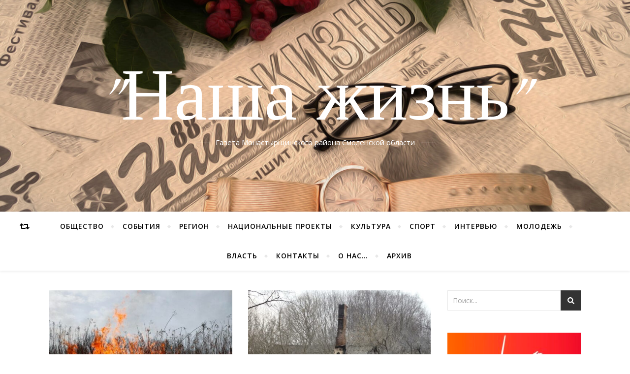

--- FILE ---
content_type: text/html; charset=UTF-8
request_url: http://nashazhizn67.ru/tag/paly-travy/
body_size: 14513
content:
<!DOCTYPE html>
<html lang="ru-RU"
	prefix="og: http://ogp.me/ns#" >
<head>
	<meta charset="UTF-8">
	<meta name="viewport" content="width=device-width, initial-scale=1.0" />
	<link rel="profile" href="http://gmpg.org/xfn/11">

<title>Палы травы | &quot;Наша жизнь&quot;</title>
<meta name='robots' content='max-image-preview:large' />

<!-- All in One SEO Pack 2.12 by Michael Torbert of Semper Fi Web Design[234,282] -->

<meta name="keywords"  content="Палы травы,Общество,Регион,Село,События" />

<link rel="canonical" href="http://nashazhizn67.ru/tag/paly-travy/" />
<!-- /all in one seo pack -->
<link rel='dns-prefetch' href='//fonts.googleapis.com' />
<link rel='dns-prefetch' href='//s.w.org' />
<link rel="alternate" type="application/rss+xml" title="&quot;Наша жизнь&quot; &raquo; Лента" href="http://nashazhizn67.ru/feed/" />
<link rel="alternate" type="application/rss+xml" title="&quot;Наша жизнь&quot; &raquo; Лента комментариев" href="http://nashazhizn67.ru/comments/feed/" />
<link rel="alternate" type="application/rss+xml" title="&quot;Наша жизнь&quot; &raquo; Лента метки Палы травы" href="http://nashazhizn67.ru/tag/paly-travy/feed/" />
<script type="text/javascript">
window._wpemojiSettings = {"baseUrl":"https:\/\/s.w.org\/images\/core\/emoji\/14.0.0\/72x72\/","ext":".png","svgUrl":"https:\/\/s.w.org\/images\/core\/emoji\/14.0.0\/svg\/","svgExt":".svg","source":{"concatemoji":"http:\/\/nashazhizn67.ru\/wp-includes\/js\/wp-emoji-release.min.js?ver=6.0.11"}};
/*! This file is auto-generated */
!function(e,a,t){var n,r,o,i=a.createElement("canvas"),p=i.getContext&&i.getContext("2d");function s(e,t){var a=String.fromCharCode,e=(p.clearRect(0,0,i.width,i.height),p.fillText(a.apply(this,e),0,0),i.toDataURL());return p.clearRect(0,0,i.width,i.height),p.fillText(a.apply(this,t),0,0),e===i.toDataURL()}function c(e){var t=a.createElement("script");t.src=e,t.defer=t.type="text/javascript",a.getElementsByTagName("head")[0].appendChild(t)}for(o=Array("flag","emoji"),t.supports={everything:!0,everythingExceptFlag:!0},r=0;r<o.length;r++)t.supports[o[r]]=function(e){if(!p||!p.fillText)return!1;switch(p.textBaseline="top",p.font="600 32px Arial",e){case"flag":return s([127987,65039,8205,9895,65039],[127987,65039,8203,9895,65039])?!1:!s([55356,56826,55356,56819],[55356,56826,8203,55356,56819])&&!s([55356,57332,56128,56423,56128,56418,56128,56421,56128,56430,56128,56423,56128,56447],[55356,57332,8203,56128,56423,8203,56128,56418,8203,56128,56421,8203,56128,56430,8203,56128,56423,8203,56128,56447]);case"emoji":return!s([129777,127995,8205,129778,127999],[129777,127995,8203,129778,127999])}return!1}(o[r]),t.supports.everything=t.supports.everything&&t.supports[o[r]],"flag"!==o[r]&&(t.supports.everythingExceptFlag=t.supports.everythingExceptFlag&&t.supports[o[r]]);t.supports.everythingExceptFlag=t.supports.everythingExceptFlag&&!t.supports.flag,t.DOMReady=!1,t.readyCallback=function(){t.DOMReady=!0},t.supports.everything||(n=function(){t.readyCallback()},a.addEventListener?(a.addEventListener("DOMContentLoaded",n,!1),e.addEventListener("load",n,!1)):(e.attachEvent("onload",n),a.attachEvent("onreadystatechange",function(){"complete"===a.readyState&&t.readyCallback()})),(e=t.source||{}).concatemoji?c(e.concatemoji):e.wpemoji&&e.twemoji&&(c(e.twemoji),c(e.wpemoji)))}(window,document,window._wpemojiSettings);
</script>
<style type="text/css">
img.wp-smiley,
img.emoji {
	display: inline !important;
	border: none !important;
	box-shadow: none !important;
	height: 1em !important;
	width: 1em !important;
	margin: 0 0.07em !important;
	vertical-align: -0.1em !important;
	background: none !important;
	padding: 0 !important;
}
</style>
	<link rel='stylesheet' id='wp-block-library-css'  href='http://nashazhizn67.ru/wp-includes/css/dist/block-library/style.min.css?ver=6.0.11' type='text/css' media='all' />
<style id='global-styles-inline-css' type='text/css'>
body{--wp--preset--color--black: #000000;--wp--preset--color--cyan-bluish-gray: #abb8c3;--wp--preset--color--white: #ffffff;--wp--preset--color--pale-pink: #f78da7;--wp--preset--color--vivid-red: #cf2e2e;--wp--preset--color--luminous-vivid-orange: #ff6900;--wp--preset--color--luminous-vivid-amber: #fcb900;--wp--preset--color--light-green-cyan: #7bdcb5;--wp--preset--color--vivid-green-cyan: #00d084;--wp--preset--color--pale-cyan-blue: #8ed1fc;--wp--preset--color--vivid-cyan-blue: #0693e3;--wp--preset--color--vivid-purple: #9b51e0;--wp--preset--gradient--vivid-cyan-blue-to-vivid-purple: linear-gradient(135deg,rgba(6,147,227,1) 0%,rgb(155,81,224) 100%);--wp--preset--gradient--light-green-cyan-to-vivid-green-cyan: linear-gradient(135deg,rgb(122,220,180) 0%,rgb(0,208,130) 100%);--wp--preset--gradient--luminous-vivid-amber-to-luminous-vivid-orange: linear-gradient(135deg,rgba(252,185,0,1) 0%,rgba(255,105,0,1) 100%);--wp--preset--gradient--luminous-vivid-orange-to-vivid-red: linear-gradient(135deg,rgba(255,105,0,1) 0%,rgb(207,46,46) 100%);--wp--preset--gradient--very-light-gray-to-cyan-bluish-gray: linear-gradient(135deg,rgb(238,238,238) 0%,rgb(169,184,195) 100%);--wp--preset--gradient--cool-to-warm-spectrum: linear-gradient(135deg,rgb(74,234,220) 0%,rgb(151,120,209) 20%,rgb(207,42,186) 40%,rgb(238,44,130) 60%,rgb(251,105,98) 80%,rgb(254,248,76) 100%);--wp--preset--gradient--blush-light-purple: linear-gradient(135deg,rgb(255,206,236) 0%,rgb(152,150,240) 100%);--wp--preset--gradient--blush-bordeaux: linear-gradient(135deg,rgb(254,205,165) 0%,rgb(254,45,45) 50%,rgb(107,0,62) 100%);--wp--preset--gradient--luminous-dusk: linear-gradient(135deg,rgb(255,203,112) 0%,rgb(199,81,192) 50%,rgb(65,88,208) 100%);--wp--preset--gradient--pale-ocean: linear-gradient(135deg,rgb(255,245,203) 0%,rgb(182,227,212) 50%,rgb(51,167,181) 100%);--wp--preset--gradient--electric-grass: linear-gradient(135deg,rgb(202,248,128) 0%,rgb(113,206,126) 100%);--wp--preset--gradient--midnight: linear-gradient(135deg,rgb(2,3,129) 0%,rgb(40,116,252) 100%);--wp--preset--duotone--dark-grayscale: url('#wp-duotone-dark-grayscale');--wp--preset--duotone--grayscale: url('#wp-duotone-grayscale');--wp--preset--duotone--purple-yellow: url('#wp-duotone-purple-yellow');--wp--preset--duotone--blue-red: url('#wp-duotone-blue-red');--wp--preset--duotone--midnight: url('#wp-duotone-midnight');--wp--preset--duotone--magenta-yellow: url('#wp-duotone-magenta-yellow');--wp--preset--duotone--purple-green: url('#wp-duotone-purple-green');--wp--preset--duotone--blue-orange: url('#wp-duotone-blue-orange');--wp--preset--font-size--small: 13px;--wp--preset--font-size--medium: 20px;--wp--preset--font-size--large: 36px;--wp--preset--font-size--x-large: 42px;}.has-black-color{color: var(--wp--preset--color--black) !important;}.has-cyan-bluish-gray-color{color: var(--wp--preset--color--cyan-bluish-gray) !important;}.has-white-color{color: var(--wp--preset--color--white) !important;}.has-pale-pink-color{color: var(--wp--preset--color--pale-pink) !important;}.has-vivid-red-color{color: var(--wp--preset--color--vivid-red) !important;}.has-luminous-vivid-orange-color{color: var(--wp--preset--color--luminous-vivid-orange) !important;}.has-luminous-vivid-amber-color{color: var(--wp--preset--color--luminous-vivid-amber) !important;}.has-light-green-cyan-color{color: var(--wp--preset--color--light-green-cyan) !important;}.has-vivid-green-cyan-color{color: var(--wp--preset--color--vivid-green-cyan) !important;}.has-pale-cyan-blue-color{color: var(--wp--preset--color--pale-cyan-blue) !important;}.has-vivid-cyan-blue-color{color: var(--wp--preset--color--vivid-cyan-blue) !important;}.has-vivid-purple-color{color: var(--wp--preset--color--vivid-purple) !important;}.has-black-background-color{background-color: var(--wp--preset--color--black) !important;}.has-cyan-bluish-gray-background-color{background-color: var(--wp--preset--color--cyan-bluish-gray) !important;}.has-white-background-color{background-color: var(--wp--preset--color--white) !important;}.has-pale-pink-background-color{background-color: var(--wp--preset--color--pale-pink) !important;}.has-vivid-red-background-color{background-color: var(--wp--preset--color--vivid-red) !important;}.has-luminous-vivid-orange-background-color{background-color: var(--wp--preset--color--luminous-vivid-orange) !important;}.has-luminous-vivid-amber-background-color{background-color: var(--wp--preset--color--luminous-vivid-amber) !important;}.has-light-green-cyan-background-color{background-color: var(--wp--preset--color--light-green-cyan) !important;}.has-vivid-green-cyan-background-color{background-color: var(--wp--preset--color--vivid-green-cyan) !important;}.has-pale-cyan-blue-background-color{background-color: var(--wp--preset--color--pale-cyan-blue) !important;}.has-vivid-cyan-blue-background-color{background-color: var(--wp--preset--color--vivid-cyan-blue) !important;}.has-vivid-purple-background-color{background-color: var(--wp--preset--color--vivid-purple) !important;}.has-black-border-color{border-color: var(--wp--preset--color--black) !important;}.has-cyan-bluish-gray-border-color{border-color: var(--wp--preset--color--cyan-bluish-gray) !important;}.has-white-border-color{border-color: var(--wp--preset--color--white) !important;}.has-pale-pink-border-color{border-color: var(--wp--preset--color--pale-pink) !important;}.has-vivid-red-border-color{border-color: var(--wp--preset--color--vivid-red) !important;}.has-luminous-vivid-orange-border-color{border-color: var(--wp--preset--color--luminous-vivid-orange) !important;}.has-luminous-vivid-amber-border-color{border-color: var(--wp--preset--color--luminous-vivid-amber) !important;}.has-light-green-cyan-border-color{border-color: var(--wp--preset--color--light-green-cyan) !important;}.has-vivid-green-cyan-border-color{border-color: var(--wp--preset--color--vivid-green-cyan) !important;}.has-pale-cyan-blue-border-color{border-color: var(--wp--preset--color--pale-cyan-blue) !important;}.has-vivid-cyan-blue-border-color{border-color: var(--wp--preset--color--vivid-cyan-blue) !important;}.has-vivid-purple-border-color{border-color: var(--wp--preset--color--vivid-purple) !important;}.has-vivid-cyan-blue-to-vivid-purple-gradient-background{background: var(--wp--preset--gradient--vivid-cyan-blue-to-vivid-purple) !important;}.has-light-green-cyan-to-vivid-green-cyan-gradient-background{background: var(--wp--preset--gradient--light-green-cyan-to-vivid-green-cyan) !important;}.has-luminous-vivid-amber-to-luminous-vivid-orange-gradient-background{background: var(--wp--preset--gradient--luminous-vivid-amber-to-luminous-vivid-orange) !important;}.has-luminous-vivid-orange-to-vivid-red-gradient-background{background: var(--wp--preset--gradient--luminous-vivid-orange-to-vivid-red) !important;}.has-very-light-gray-to-cyan-bluish-gray-gradient-background{background: var(--wp--preset--gradient--very-light-gray-to-cyan-bluish-gray) !important;}.has-cool-to-warm-spectrum-gradient-background{background: var(--wp--preset--gradient--cool-to-warm-spectrum) !important;}.has-blush-light-purple-gradient-background{background: var(--wp--preset--gradient--blush-light-purple) !important;}.has-blush-bordeaux-gradient-background{background: var(--wp--preset--gradient--blush-bordeaux) !important;}.has-luminous-dusk-gradient-background{background: var(--wp--preset--gradient--luminous-dusk) !important;}.has-pale-ocean-gradient-background{background: var(--wp--preset--gradient--pale-ocean) !important;}.has-electric-grass-gradient-background{background: var(--wp--preset--gradient--electric-grass) !important;}.has-midnight-gradient-background{background: var(--wp--preset--gradient--midnight) !important;}.has-small-font-size{font-size: var(--wp--preset--font-size--small) !important;}.has-medium-font-size{font-size: var(--wp--preset--font-size--medium) !important;}.has-large-font-size{font-size: var(--wp--preset--font-size--large) !important;}.has-x-large-font-size{font-size: var(--wp--preset--font-size--x-large) !important;}
</style>
<link rel='stylesheet' id='bard-style-css'  href='http://nashazhizn67.ru/wp-content/themes/bard/style.css?ver=1.4.9.8' type='text/css' media='all' />
<link rel='stylesheet' id='fontello-css'  href='http://nashazhizn67.ru/wp-content/themes/bard/assets/css/fontello.css?ver=6.0.11' type='text/css' media='all' />
<link rel='stylesheet' id='slick-css'  href='http://nashazhizn67.ru/wp-content/themes/bard/assets/css/slick.css?ver=6.0.11' type='text/css' media='all' />
<link rel='stylesheet' id='scrollbar-css'  href='http://nashazhizn67.ru/wp-content/themes/bard/assets/css/perfect-scrollbar.css?ver=6.0.11' type='text/css' media='all' />
<link rel='stylesheet' id='bard-woocommerce-css'  href='http://nashazhizn67.ru/wp-content/themes/bard/assets/css/woocommerce.css?ver=6.0.11' type='text/css' media='all' />
<link rel='stylesheet' id='bard-responsive-css'  href='http://nashazhizn67.ru/wp-content/themes/bard/assets/css/responsive.css?ver=6.0.11' type='text/css' media='all' />
<link rel='stylesheet' id='bard-montserratr-font-css'  href='//fonts.googleapis.com/css?family=Montserrat%3A300%2C300i%2C400%2C400i%2C500%2C500i%2C600%2C600i%2C700%2C700i&#038;ver=1.0.0' type='text/css' media='all' />
<link rel='stylesheet' id='bard-opensans-font-css'  href='//fonts.googleapis.com/css?family=Open+Sans%3A400%2C400i%2C600%2C600i%2C700%2C700i&#038;ver=1.0.0' type='text/css' media='all' />
<link rel='stylesheet' id='bard-arizonia-font-css'  href='//fonts.googleapis.com/css?family=Arizonia%3A300%2C300i%2C400%2C400i%2C500%2C500i%2C600%2C600i%2C700%2C700i&#038;ver=1.0.0' type='text/css' media='all' />
<script type='text/javascript' src='http://nashazhizn67.ru/wp-includes/js/jquery/jquery.min.js?ver=3.6.0' id='jquery-core-js'></script>
<script type='text/javascript' src='http://nashazhizn67.ru/wp-includes/js/jquery/jquery-migrate.min.js?ver=3.3.2' id='jquery-migrate-js'></script>
<link rel="https://api.w.org/" href="http://nashazhizn67.ru/wp-json/" /><link rel="alternate" type="application/json" href="http://nashazhizn67.ru/wp-json/wp/v2/tags/603" /><link rel="EditURI" type="application/rsd+xml" title="RSD" href="http://nashazhizn67.ru/xmlrpc.php?rsd" />
<link rel="wlwmanifest" type="application/wlwmanifest+xml" href="http://nashazhizn67.ru/wp-includes/wlwmanifest.xml" /> 
<meta name="generator" content="WordPress 6.0.11" />
<style type="text/css">
	@font-face {
font-family: 'cat_post';
src: url('http://nashazhizn67.ru/wp-content/plugins/category-posts/icons/font/cat_post.eot?58348147');
src: url('http://nashazhizn67.ru/wp-content/plugins/category-posts/icons/font/cat_post.eot?58348147#iefix') format('embedded-opentype'),
	   url('http://nashazhizn67.ru/wp-content/plugins/category-posts/icons/font/cat_post.woff2?58348147') format('woff2'),
	   url('http://nashazhizn67.ru/wp-content/plugins/category-posts/icons/font/cat_post.woff?58348147') format('woff'),
	   url('http://nashazhizn67.ru/wp-content/plugins/category-posts/icons/font/cat_post.ttf?58348147') format('truetype');
 font-weight: normal;
 font-style: normal;
}

#category-posts-2-internal .cat-post-item img {max-width: initial; max-height: initial; margin: initial;}
#category-posts-2-internal .cat-post-author {margin-bottom: 0;}
#category-posts-2-internal .cat-post-thumbnail {margin: 5px 10px 5px 0;}
#category-posts-2-internal .cat-post-item:before {content: ""; clear: both;}
#category-posts-2-internal .cat-post-title {font-size: 15px;}
#category-posts-2-internal .cat-post-current .cat-post-title {font-weight: bold; text-transform: uppercase;}
#category-posts-2-internal .cat-post-date {font-size: 14px; line-height: 18px; font-style: italic; margin-bottom: 5px;}
#category-posts-2-internal .cat-post-comment-num {font-size: 14px; line-height: 18px;}
#category-posts-2-internal .cat-post-item {border-bottom: 1px solid #ccc;	list-style: none; list-style-type: none; margin: 3px 0;	padding: 3px 0;}
#category-posts-2-internal .cat-post-item:last-child {border-bottom: none;}
#category-posts-2-internal .cat-post-item:after {content: ""; display: table;	clear: both;}
#category-posts-2-internal .cat-post-thumbnail span {position:relative}
#category-posts-2-internal .cat-post-format:before {font-family: "cat_post"; position:absolute; color:#FFFFFF; font-size:64px; line-height: 1; top:10%; left:10%;}
#category-posts-2-internal .cat-post-format-aside:before { content: '\f0f6'; }
#category-posts-2-internal .cat-post-format-chat:before { content: '\e802'; }
#category-posts-2-internal .cat-post-format-gallery:before { content: '\e805'; }
#category-posts-2-internal .cat-post-format-link:before { content: '\e809'; }
#category-posts-2-internal .cat-post-format-image:before { content: '\e800'; }
#category-posts-2-internal .cat-post-format-quote:before { content: '\f10d'; }
#category-posts-2-internal .cat-post-format-status:before { content: '\e80a'; }
#category-posts-2-internal .cat-post-format-video:before { content: '\e801'; }
#category-posts-2-internal .cat-post-format-audio:before { content: '\e803'; }
#category-posts-2-internal p {margin:5px 0 0 0}
#category-posts-2-internal li > div {margin:5px 0 0 0; clear:both;}
#category-posts-2-internal .dashicons {vertical-align:middle;}
#category-posts-2-internal .cat-post-crop {overflow: hidden; display:inline-block}
#category-posts-2-internal .cat-post-item img {margin: initial;}
#category-posts-2-internal .cat-post-do-not-wrap-thumbnail {display:flex;}
#category-posts-2-internal .cat-post-thumbnail {float:left;}
#category-posts-2-internal .cat-post-scale img {margin: initial; padding-bottom: 0 !important; -webkit-transition: all 0.3s ease; -moz-transition: all 0.3s ease; -ms-transition: all 0.3s ease; -o-transition: all 0.3s ease; transition: all 0.3s ease;}
#category-posts-2-internal .cat-post-scale:hover img {-webkit-transform: scale(1.1, 1.1); -ms-transform: scale(1.1, 1.1); transform: scale(1.1, 1.1);}
#category-posts-5-internal .cat-post-item img {max-width: initial; max-height: initial; margin: initial;}
#category-posts-5-internal .cat-post-author {margin-bottom: 0;}
#category-posts-5-internal .cat-post-thumbnail {margin: 5px 10px 5px 0;}
#category-posts-5-internal .cat-post-item:before {content: ""; clear: both;}
#category-posts-5-internal .cat-post-title {font-size: 15px;}
#category-posts-5-internal .cat-post-current .cat-post-title {font-weight: bold; text-transform: uppercase;}
#category-posts-5-internal .cat-post-date {font-size: 14px; line-height: 18px; font-style: italic; margin-bottom: 5px;}
#category-posts-5-internal .cat-post-comment-num {font-size: 14px; line-height: 18px;}
#category-posts-5-internal .cat-post-item {border-bottom: 1px solid #ccc;	list-style: none; list-style-type: none; margin: 3px 0;	padding: 3px 0;}
#category-posts-5-internal .cat-post-item:last-child {border-bottom: none;}
#category-posts-5-internal .cat-post-item:after {content: ""; display: table;	clear: both;}
#category-posts-5-internal p {margin:5px 0 0 0}
#category-posts-5-internal li > div {margin:5px 0 0 0; clear:both;}
#category-posts-5-internal .dashicons {vertical-align:middle;}
#category-posts-5-internal .cat-post-crop {overflow: hidden; display:inline-block}
#category-posts-5-internal .cat-post-item img {margin: initial;}
#category-posts-5-internal .cat-post-thumbnail {float:left;}
#category-posts-4-internal .cat-post-item img {max-width: initial; max-height: initial; margin: initial;}
#category-posts-4-internal .cat-post-author {margin-bottom: 0;}
#category-posts-4-internal .cat-post-thumbnail {margin: 5px 10px 5px 0;}
#category-posts-4-internal .cat-post-item:before {content: ""; clear: both;}
#category-posts-4-internal .cat-post-title {font-size: 15px;}
#category-posts-4-internal .cat-post-current .cat-post-title {font-weight: bold; text-transform: uppercase;}
#category-posts-4-internal .cat-post-date {font-size: 14px; line-height: 18px; font-style: italic; margin-bottom: 5px;}
#category-posts-4-internal .cat-post-comment-num {font-size: 14px; line-height: 18px;}
#category-posts-4-internal .cat-post-item {border-bottom: 1px solid #ccc;	list-style: none; list-style-type: none; margin: 3px 0;	padding: 3px 0;}
#category-posts-4-internal .cat-post-item:last-child {border-bottom: none;}
#category-posts-4-internal .cat-post-item:after {content: ""; display: table;	clear: both;}
#category-posts-4-internal p {margin:5px 0 0 0}
#category-posts-4-internal li > div {margin:5px 0 0 0; clear:both;}
#category-posts-4-internal .dashicons {vertical-align:middle;}
#category-posts-4-internal .cat-post-crop {overflow: hidden; display:inline-block}
#category-posts-4-internal .cat-post-item img {margin: initial;}
#category-posts-4-internal .cat-post-thumbnail {float:left;}
</style>
	<style id="bard_dynamic_css">body {background-color: #ffffff;}#top-bar {background-color: #ffffff;}#top-bar a {color: #000000;}#top-bar a:hover,#top-bar li.current-menu-item > a,#top-bar li.current-menu-ancestor > a,#top-bar .sub-menu li.current-menu-item > a,#top-bar .sub-menu li.current-menu-ancestor> a {color: #650077;}#top-menu .sub-menu,#top-menu .sub-menu a {background-color: #ffffff;border-color: rgba(0,0,0, 0.05);}.header-logo a,.site-description,.header-socials-icon {color: #ffffff;}.site-description:before,.site-description:after {background: #ffffff;}.header-logo a:hover,.header-socials-icon:hover {color: #ffffff;}.entry-header {background-color: #ffffff;}#main-nav {background-color: #ffffff;box-shadow: 0px 1px 5px rgba(0,0,0, 0.1);}#main-nav a,#main-nav .svg-inline--fa,#main-nav #s {color: #000000;}.main-nav-sidebar div span,.sidebar-alt-close-btn span,.btn-tooltip {background-color: #000000;}.btn-tooltip:before {border-top-color: #000000;}#main-nav a:hover,#main-nav .svg-inline--fa:hover,#main-nav li.current-menu-item > a,#main-nav li.current-menu-ancestor > a,#main-nav .sub-menu li.current-menu-item > a,#main-nav .sub-menu li.current-menu-ancestor > a {color: #650077;}.main-nav-sidebar:hover div span {background-color: #650077;}#main-menu .sub-menu,#main-menu .sub-menu a {background-color: #ffffff;border-color: rgba(0,0,0, 0.05);}#main-nav #s {background-color: #ffffff;}#main-nav #s::-webkit-input-placeholder { /* Chrome/Opera/Safari */color: rgba(0,0,0, 0.7);}#main-nav #s::-moz-placeholder { /* Firefox 19+ */color: rgba(0,0,0, 0.7);}#main-nav #s:-ms-input-placeholder { /* IE 10+ */color: rgba(0,0,0, 0.7);}#main-nav #s:-moz-placeholder { /* Firefox 18- */color: rgba(0,0,0, 0.7);}/* Background */.sidebar-alt,.main-content,.featured-slider-area,#featured-links,.page-content select,.page-content input,.page-content textarea {background-color: #ffffff;}.featured-link .cv-inner {border-color: rgba(255,255,255, 0.4);}.featured-link:hover .cv-inner {border-color: rgba(255,255,255, 0.8);}#featured-links h6 {background-color: #ffffff;color: #000000;}/* Text */.page-content,.page-content select,.page-content input,.page-content textarea,.page-content .post-author a,.page-content .bard-widget a,.page-content .comment-author {color: #464646;}/* Title */.page-content h1,.page-content h2,.page-content h3,.page-content h4,.page-content h5,.page-content h6,.page-content .post-title a,.page-content .post-author a,.page-content .author-description h3 a,.page-content .related-posts h5 a,.page-content .blog-pagination .previous-page a,.page-content .blog-pagination .next-page a,blockquote,.page-content .post-share a,.page-content .read-more a {color: #030303;}.widget_wysija .widget-title h4:after {background-color: #030303;}.page-content .read-more a:hover,.page-content .post-title a:hover {color: rgba(3,3,3, 0.75);}/* Meta */.page-content .post-author,.page-content .post-comments,.page-content .post-date,.page-content .post-meta,.page-content .post-meta a,.page-content .related-post-date,.page-content .comment-meta a,.page-content .author-share a,.page-content .post-tags a,.page-content .tagcloud a,.widget_categories li,.widget_archive li,.ahse-subscribe-box p,.rpwwt-post-author,.rpwwt-post-categories,.rpwwt-post-date,.rpwwt-post-comments-number,.copyright-info,#page-footer .copyright-info a,.footer-menu-container,#page-footer .footer-menu-container a,.single-navigation span,.comment-notes {color: #a1a1a1;}.page-content input::-webkit-input-placeholder { /* Chrome/Opera/Safari */color: #a1a1a1;}.page-content input::-moz-placeholder { /* Firefox 19+ */color: #a1a1a1;}.page-content input:-ms-input-placeholder { /* IE 10+ */color: #a1a1a1;}.page-content input:-moz-placeholder { /* Firefox 18- */color: #a1a1a1;}/* Accent */.page-content a,.post-categories,#page-wrap .bard-widget.widget_text a,.scrolltop,.required {color: #650077;}.page-content .elementor a,.page-content .elementor a:hover {color: inherit;}.ps-container > .ps-scrollbar-y-rail > .ps-scrollbar-y,.read-more a:after {background: #650077;}.page-content a:hover,.scrolltop:hover {color: rgba(101,0,119, 0.8);}blockquote {border-color: #650077;}.widget-title h4 {border-top-color: #650077;}/* Selection */::-moz-selection {color: #ffffff;background: #650077;}::selection {color: #ffffff;background: #650077;}/* Border */.page-content .post-footer,.blog-list-style,.page-content .author-description,.page-content .related-posts,.page-content .entry-comments,.page-content .bard-widget li,.page-content #wp-calendar,.page-content #wp-calendar caption,.page-content #wp-calendar tbody td,.page-content .widget_nav_menu li a,.page-content .tagcloud a,.page-content select,.page-content input,.page-content textarea,.post-tags a,.gallery-caption,.wp-caption-text,table tr,table th,table td,pre,.single-navigation {border-color: #e8e8e8;}#main-menu > li:after,.border-divider,hr {background-color: #e8e8e8;}/* Buttons */.widget_search .svg-fa-wrap,.widget_search #searchsubmit,.page-content .submit,.page-content .blog-pagination.numeric a,.page-content .post-password-form input[type="submit"],.page-content .wpcf7 [type="submit"] {color: #ffffff;background-color: #333333;}.page-content .submit:hover,.page-content .blog-pagination.numeric a:hover,.page-content .blog-pagination.numeric span,.page-content .bard-subscribe-box input[type="submit"],.page-content .widget_wysija input[type="submit"],.page-content .post-password-form input[type="submit"]:hover,.page-content .wpcf7 [type="submit"]:hover {color: #ffffff;background-color: #650077;}/* Image Overlay */.image-overlay,#infscr-loading,.page-content h4.image-overlay {color: #ffffff;background-color: rgba(73,73,73, 0.2);}.image-overlay a,.post-slider .prev-arrow,.post-slider .next-arrow,.page-content .image-overlay a,#featured-slider .slider-dots {color: #ffffff;}.slide-caption {background: rgba(255,255,255, 0.95);}#featured-slider .prev-arrow,#featured-slider .next-arrow,#featured-slider .slick-active,.slider-title:after {background: #ffffff;}.footer-socials,.footer-widgets {background: #ffffff;}.instagram-title {background: rgba(255,255,255, 0.85);}#page-footer,#page-footer a,#page-footer select,#page-footer input,#page-footer textarea {color: #222222;}#page-footer #s::-webkit-input-placeholder { /* Chrome/Opera/Safari */color: #222222;}#page-footer #s::-moz-placeholder { /* Firefox 19+ */color: #222222;}#page-footer #s:-ms-input-placeholder { /* IE 10+ */color: #222222;}#page-footer #s:-moz-placeholder { /* Firefox 18- */color: #222222;}/* Title */#page-footer h1,#page-footer h2,#page-footer h3,#page-footer h4,#page-footer h5,#page-footer h6,#page-footer .footer-socials a{color: #111111;}#page-footer a:hover {color: #650077;}/* Border */#page-footer a,#page-footer .bard-widget li,#page-footer #wp-calendar,#page-footer #wp-calendar caption,#page-footer #wp-calendar tbody td,#page-footer .widget_nav_menu li a,#page-footer select,#page-footer input,#page-footer textarea,#page-footer .widget-title h4:before,#page-footer .widget-title h4:after,.alt-widget-title,.footer-widgets {border-color: #e8e8e8;}.sticky,.footer-copyright,.bard-widget.widget_wysija {background-color: #f6f6f6;}.bard-preloader-wrap {background-color: #ffffff;}.boxed-wrapper {max-width: 1160px;}.sidebar-alt {max-width: 341px;left: -341px; padding: 85px 35px 0px;}.sidebar-left,.sidebar-right {width: 303px;}.main-container {width: calc(100% - 303px);width: -webkit-calc(100% - 303px);}#top-bar > div,#main-nav > div,#featured-links,.main-content,.page-footer-inner,.featured-slider-area.boxed-wrapper {padding-left: 40px;padding-right: 40px;}@media screen and ( max-width: 979px ) {.top-bar-socials {float: none !important;}.top-bar-socials a {line-height: 40px !important;}}.entry-header {height: 450px;background-image: url(http://nashazhizn67.ru/wp-content/uploads/2020/07/cropped-ЗАГ-3-scaled-1.jpg);background-size: cover;}.entry-header {background-position: center center;}.logo-img {max-width: 500px;}.entry-header {background-color: transparent !important;background-image: none;}#main-nav {text-align: center;}.main-nav-icons {position: absolute;top: 0px;right: 40px;z-index: 2;}.main-nav-buttons {position: absolute;top: 0px;left: 40px;z-index: 1;}#featured-links .featured-link {margin-right: 25px;}#featured-links .featured-link:last-of-type {margin-right: 0;}#featured-links .featured-link {width: calc( (100% - -25px) / 0 - 1px);width: -webkit-calc( (100% - -25px) / 0- 1px);}.featured-link:nth-child(1) .cv-inner {display: none;}.featured-link:nth-child(2) .cv-inner {display: none;}.featured-link:nth-child(3) .cv-inner {display: none;}.blog-grid > li {display: inline-block;vertical-align: top;margin-right: 32px;margin-bottom: 35px;}.blog-grid > li.blog-grid-style {width: calc((100% - 32px ) /2 - 1px);width: -webkit-calc((100% - 32px ) /2 - 1px);}@media screen and ( min-width: 979px ) {.blog-grid > .blog-list-style:nth-last-of-type(-n+1) {margin-bottom: 0;}.blog-grid > .blog-grid-style:nth-last-of-type(-n+2) { margin-bottom: 0;}}@media screen and ( max-width: 640px ) {.blog-grid > li:nth-last-of-type(-n+1) {margin-bottom: 0;}}.blog-grid > li:nth-of-type(2n+2) {margin-right: 0;}.sidebar-right {padding-left: 32px;}.header-logo a {font-family: 'Arizonia';}#top-menu li a {font-family: 'Open Sans';}#main-menu li a {font-family: 'Open Sans';}#mobile-menu li {font-family: 'Open Sans';}#top-menu li a,#main-menu li a,#mobile-menu li {text-transform: uppercase;}.footer-widgets .page-footer-inner > .bard-widget {width: 30%;margin-right: 5%;}.footer-widgets .page-footer-inner > .bard-widget:nth-child(3n+3) {margin-right: 0;}.footer-widgets .page-footer-inner > .bard-widget:nth-child(3n+4) {clear: both;}.woocommerce div.product .stock,.woocommerce div.product p.price,.woocommerce div.product span.price,.woocommerce ul.products li.product .price,.woocommerce-Reviews .woocommerce-review__author,.woocommerce form .form-row .required,.woocommerce form .form-row.woocommerce-invalid label,.woocommerce .page-content div.product .woocommerce-tabs ul.tabs li a {color: #464646;}.woocommerce a.remove:hover {color: #464646 !important;}.woocommerce a.remove,.woocommerce .product_meta,.page-content .woocommerce-breadcrumb,.page-content .woocommerce-review-link,.page-content .woocommerce-breadcrumb a,.page-content .woocommerce-MyAccount-navigation-link a,.woocommerce .woocommerce-info:before,.woocommerce .page-content .woocommerce-result-count,.woocommerce-page .page-content .woocommerce-result-count,.woocommerce-Reviews .woocommerce-review__published-date,.woocommerce .product_list_widget .quantity,.woocommerce .widget_products .amount,.woocommerce .widget_price_filter .price_slider_amount,.woocommerce .widget_recently_viewed_products .amount,.woocommerce .widget_top_rated_products .amount,.woocommerce .widget_recent_reviews .reviewer {color: #a1a1a1;}.woocommerce a.remove {color: #a1a1a1 !important;}p.demo_store,.woocommerce-store-notice,.woocommerce span.onsale { background-color: #650077;}.woocommerce .star-rating::before,.woocommerce .star-rating span::before,.woocommerce .page-content ul.products li.product .button,.page-content .woocommerce ul.products li.product .button,.page-content .woocommerce-MyAccount-navigation-link.is-active a,.page-content .woocommerce-MyAccount-navigation-link a:hover,.woocommerce-message::before { color: #650077;}.woocommerce form.login,.woocommerce form.register,.woocommerce-account fieldset,.woocommerce form.checkout_coupon,.woocommerce .woocommerce-info,.woocommerce .woocommerce-error,.woocommerce .woocommerce-message,.woocommerce .widget_shopping_cart .total,.woocommerce.widget_shopping_cart .total,.woocommerce-Reviews .comment_container,.woocommerce-cart #payment ul.payment_methods,#add_payment_method #payment ul.payment_methods,.woocommerce-checkout #payment ul.payment_methods,.woocommerce div.product .woocommerce-tabs ul.tabs::before,.woocommerce div.product .woocommerce-tabs ul.tabs::after,.woocommerce div.product .woocommerce-tabs ul.tabs li,.woocommerce .woocommerce-MyAccount-navigation-link,.select2-container--default .select2-selection--single {border-color: #e8e8e8;}.woocommerce-cart #payment,#add_payment_method #payment,.woocommerce-checkout #payment,.woocommerce .woocommerce-info,.woocommerce .woocommerce-error,.woocommerce .woocommerce-message,.woocommerce div.product .woocommerce-tabs ul.tabs li {background-color: rgba(232,232,232, 0.3);}.woocommerce-cart #payment div.payment_box::before,#add_payment_method #payment div.payment_box::before,.woocommerce-checkout #payment div.payment_box::before {border-color: rgba(232,232,232, 0.5);}.woocommerce-cart #payment div.payment_box,#add_payment_method #payment div.payment_box,.woocommerce-checkout #payment div.payment_box {background-color: rgba(232,232,232, 0.5);}.page-content .woocommerce input.button,.page-content .woocommerce a.button,.page-content .woocommerce a.button.alt,.page-content .woocommerce button.button.alt,.page-content .woocommerce input.button.alt,.page-content .woocommerce #respond input#submit.alt,.woocommerce .page-content .widget_product_search input[type="submit"],.woocommerce .page-content .woocommerce-message .button,.woocommerce .page-content a.button.alt,.woocommerce .page-content button.button.alt,.woocommerce .page-content #respond input#submit,.woocommerce .page-content .widget_price_filter .button,.woocommerce .page-content .woocommerce-message .button,.woocommerce-page .page-content .woocommerce-message .button {color: #ffffff;background-color: #333333;}.page-content .woocommerce input.button:hover,.page-content .woocommerce a.button:hover,.page-content .woocommerce a.button.alt:hover,.page-content .woocommerce button.button.alt:hover,.page-content .woocommerce input.button.alt:hover,.page-content .woocommerce #respond input#submit.alt:hover,.woocommerce .page-content .woocommerce-message .button:hover,.woocommerce .page-content a.button.alt:hover,.woocommerce .page-content button.button.alt:hover,.woocommerce .page-content #respond input#submit:hover,.woocommerce .page-content .widget_price_filter .button:hover,.woocommerce .page-content .woocommerce-message .button:hover,.woocommerce-page .page-content .woocommerce-message .button:hover {color: #ffffff;background-color: #650077;}#loadFacebookG{width:35px;height:35px;display:block;position:relative;margin:auto}.facebook_blockG{background-color:#00a9ff;border:1px solid #00a9ff;float:left;height:25px;margin-left:2px;width:7px;opacity:.1;animation-name:bounceG;-o-animation-name:bounceG;-ms-animation-name:bounceG;-webkit-animation-name:bounceG;-moz-animation-name:bounceG;animation-duration:1.235s;-o-animation-duration:1.235s;-ms-animation-duration:1.235s;-webkit-animation-duration:1.235s;-moz-animation-duration:1.235s;animation-iteration-count:infinite;-o-animation-iteration-count:infinite;-ms-animation-iteration-count:infinite;-webkit-animation-iteration-count:infinite;-moz-animation-iteration-count:infinite;animation-direction:normal;-o-animation-direction:normal;-ms-animation-direction:normal;-webkit-animation-direction:normal;-moz-animation-direction:normal;transform:scale(0.7);-o-transform:scale(0.7);-ms-transform:scale(0.7);-webkit-transform:scale(0.7);-moz-transform:scale(0.7)}#blockG_1{animation-delay:.3695s;-o-animation-delay:.3695s;-ms-animation-delay:.3695s;-webkit-animation-delay:.3695s;-moz-animation-delay:.3695s}#blockG_2{animation-delay:.496s;-o-animation-delay:.496s;-ms-animation-delay:.496s;-webkit-animation-delay:.496s;-moz-animation-delay:.496s}#blockG_3{animation-delay:.6125s;-o-animation-delay:.6125s;-ms-animation-delay:.6125s;-webkit-animation-delay:.6125s;-moz-animation-delay:.6125s}@keyframes bounceG{0%{transform:scale(1.2);opacity:1}100%{transform:scale(0.7);opacity:.1}}@-o-keyframes bounceG{0%{-o-transform:scale(1.2);opacity:1}100%{-o-transform:scale(0.7);opacity:.1}}@-ms-keyframes bounceG{0%{-ms-transform:scale(1.2);opacity:1}100%{-ms-transform:scale(0.7);opacity:.1}}@-webkit-keyframes bounceG{0%{-webkit-transform:scale(1.2);opacity:1}100%{-webkit-transform:scale(0.7);opacity:.1}}@-moz-keyframes bounceG{0%{-moz-transform:scale(1.2);opacity:1}100%{-moz-transform:scale(0.7);opacity:.1}}</style><link rel="icon" href="http://nashazhizn67.ru/wp-content/uploads/2019/02/mailservice-75x75.jpg" sizes="32x32" />
<link rel="icon" href="http://nashazhizn67.ru/wp-content/uploads/2019/02/mailservice.jpg" sizes="192x192" />
<link rel="apple-touch-icon" href="http://nashazhizn67.ru/wp-content/uploads/2019/02/mailservice.jpg" />
<meta name="msapplication-TileImage" content="http://nashazhizn67.ru/wp-content/uploads/2019/02/mailservice.jpg" />
</head>

<body class="archive tag tag-paly-travy tag-603">

	<!-- Preloader -->
	
<div class="bard-preloader-wrap">

	<div class="cssload-container">
		<div id="loadFacebookG">
			<div id="blockG_1" class="facebook_blockG"></div>
			<div id="blockG_2" class="facebook_blockG"></div>
			<div id="blockG_3" class="facebook_blockG"></div>
		</div>
	</div>

</div><!-- .bard-preloader-wrap -->


	<!-- Page Wrapper -->
	<div id="page-wrap">

		<!-- Boxed Wrapper -->
		<div id="page-header" >

		
	<div class="entry-header" data-parallax="1" data-image="http://nashazhizn67.ru/wp-content/uploads/2020/07/cropped-ЗАГ-3-scaled-1.jpg">
		<div class="cv-outer">
		<div class="cv-inner">

			<div class="header-logo">
				
									
										<a href="http://nashazhizn67.ru/">&quot;Наша жизнь&quot;</a>
					
								
				<p class="site-description">Газета Монастырщинского района Смоленской области</p>
				
			</div>

			
	<div class="header-socials">

		
		
		
		
	</div>

	
		</div>
		</div>
	</div>

	
<div id="main-nav" class="clear-fix">

	<div >	
		
		<div class="main-nav-buttons">

			<!-- Alt Sidebar Icon -->
			
			<!-- Random Post Button -->			
							
		<a class="random-post-btn" href="http://nashazhizn67.ru/2020/04/30/rekomendacii-dlya-naseleniya-po-profilakticheskim-meropriyatiyam-po-preduprezhdeniyu-rasprostraneniya-novoj-koronavirusnoj-infekcii-v-period-majskix-prazdnikov/">
			<span class="btn-tooltip">Случайная статья</span>
			<i class="fas fa-retweet"></i>
		</a>

								
		</div>

		<!-- Icons -->
		<div class="main-nav-icons">
					</div>


		<!-- Mobile Menu Button -->
		<span class="mobile-menu-btn">
			<i class="fas fa-chevron-down"></i>
		</span>

		<nav class="main-menu-container"><ul id="main-menu" class=""><li id="menu-item-8" class="menu-item menu-item-type-taxonomy menu-item-object-category menu-item-8"><a href="http://nashazhizn67.ru/category/obshhestvo/">Общество</a></li>
<li id="menu-item-9" class="menu-item menu-item-type-taxonomy menu-item-object-category menu-item-9"><a href="http://nashazhizn67.ru/category/sobytiya/">События</a></li>
<li id="menu-item-10" class="menu-item menu-item-type-taxonomy menu-item-object-category menu-item-10"><a href="http://nashazhizn67.ru/category/region/">Регион</a></li>
<li id="menu-item-1642" class="menu-item menu-item-type-taxonomy menu-item-object-category menu-item-1642"><a href="http://nashazhizn67.ru/category/nacionalnye-proekty/">Национальные проекты</a></li>
<li id="menu-item-11" class="menu-item menu-item-type-taxonomy menu-item-object-category menu-item-11"><a href="http://nashazhizn67.ru/category/kultura/">Культура</a></li>
<li id="menu-item-12" class="menu-item menu-item-type-taxonomy menu-item-object-category menu-item-12"><a href="http://nashazhizn67.ru/category/sport/">Спорт</a></li>
<li id="menu-item-13" class="menu-item menu-item-type-taxonomy menu-item-object-category menu-item-13"><a href="http://nashazhizn67.ru/category/intervyu/">Интервью</a></li>
<li id="menu-item-14" class="menu-item menu-item-type-taxonomy menu-item-object-category menu-item-14"><a href="http://nashazhizn67.ru/category/molodezh/">Молодежь</a></li>
<li id="menu-item-15" class="menu-item menu-item-type-taxonomy menu-item-object-category menu-item-15"><a href="http://nashazhizn67.ru/category/vlast/">Власть</a></li>
<li id="menu-item-18" class="menu-item menu-item-type-post_type menu-item-object-page menu-item-18"><a href="http://nashazhizn67.ru/kontakty/">Контакты</a></li>
<li id="menu-item-144" class="menu-item menu-item-type-post_type menu-item-object-page menu-item-144"><a href="http://nashazhizn67.ru/o-nas/">О нас…</a></li>
<li id="menu-item-297" class="menu-item menu-item-type-post_type menu-item-object-page menu-item-297"><a href="http://nashazhizn67.ru/arxiv/">Архив</a></li>
</ul></nav><nav class="mobile-menu-container"><ul id="mobile-menu" class=""><li class="menu-item menu-item-type-taxonomy menu-item-object-category menu-item-8"><a href="http://nashazhizn67.ru/category/obshhestvo/">Общество</a></li>
<li class="menu-item menu-item-type-taxonomy menu-item-object-category menu-item-9"><a href="http://nashazhizn67.ru/category/sobytiya/">События</a></li>
<li class="menu-item menu-item-type-taxonomy menu-item-object-category menu-item-10"><a href="http://nashazhizn67.ru/category/region/">Регион</a></li>
<li class="menu-item menu-item-type-taxonomy menu-item-object-category menu-item-1642"><a href="http://nashazhizn67.ru/category/nacionalnye-proekty/">Национальные проекты</a></li>
<li class="menu-item menu-item-type-taxonomy menu-item-object-category menu-item-11"><a href="http://nashazhizn67.ru/category/kultura/">Культура</a></li>
<li class="menu-item menu-item-type-taxonomy menu-item-object-category menu-item-12"><a href="http://nashazhizn67.ru/category/sport/">Спорт</a></li>
<li class="menu-item menu-item-type-taxonomy menu-item-object-category menu-item-13"><a href="http://nashazhizn67.ru/category/intervyu/">Интервью</a></li>
<li class="menu-item menu-item-type-taxonomy menu-item-object-category menu-item-14"><a href="http://nashazhizn67.ru/category/molodezh/">Молодежь</a></li>
<li class="menu-item menu-item-type-taxonomy menu-item-object-category menu-item-15"><a href="http://nashazhizn67.ru/category/vlast/">Власть</a></li>
<li class="menu-item menu-item-type-post_type menu-item-object-page menu-item-18"><a href="http://nashazhizn67.ru/kontakty/">Контакты</a></li>
<li class="menu-item menu-item-type-post_type menu-item-object-page menu-item-144"><a href="http://nashazhizn67.ru/o-nas/">О нас…</a></li>
<li class="menu-item menu-item-type-post_type menu-item-object-page menu-item-297"><a href="http://nashazhizn67.ru/arxiv/">Архив</a></li>
 </ul></nav>
	</div>

</div><!-- #main-nav -->


		</div><!-- .boxed-wrapper -->

		<!-- Page Content -->
		<div class="page-content">
			
			
<div class="main-content clear-fix boxed-wrapper" data-layout="col2-rsidebar" data-sidebar-sticky="1">
	
	
	<div class="main-container">

				
		<ul class="blog-grid">

		<li class="blog-grid-style"><article id="post-3095" class="blog-post post-3095 post type-post status-publish format-standard has-post-thumbnail hentry category-obshhestvo category-region tag-paly-travy">

	<div class="post-media">
		<a href="http://nashazhizn67.ru/2020/04/13/vinovnye-ne-ujdut-ot-otvetstvennosti/"></a>
		<img width="500" height="380" src="http://nashazhizn67.ru/wp-content/uploads/2020/04/pal-travy-500x380.jpeg" class="attachment-bard-grid-thumbnail size-bard-grid-thumbnail wp-post-image" alt="" />	</div>
	
	<header class="post-header">

				<div class="post-categories"><a href="http://nashazhizn67.ru/category/obshhestvo/" rel="category tag">Общество</a>,&nbsp;&nbsp;<a href="http://nashazhizn67.ru/category/region/" rel="category tag">Регион</a></div>
		
				<h2 class="post-title">
			<a href="http://nashazhizn67.ru/2020/04/13/vinovnye-ne-ujdut-ot-otvetstvennosti/">Виновные не уйдут от ответственности</a>
		</h2>
		
		<span class="border-divider"></span>

				
	</header>

		<div class="post-content">
		<p>С начала года огнеборцы 575 раз выезжали на ликвидацию возгораний сухой травянистой растительности. Площадь, пройденная огнем, составила 3156 гектаров</p>	</div>
	
	<footer class="post-footer">

		
				<span class="post-date">13.04.2020</span>
		
	</footer>

</article></li><li class="blog-grid-style"><article id="post-3075" class="blog-post post-3075 post type-post status-publish format-standard has-post-thumbnail hentry category-sobytiya tag-paly-travy tag-selo">

	<div class="post-media">
		<a href="http://nashazhizn67.ru/2020/04/09/vtoroj-i-poslednij-krug-ada-derevni-zhukovo/"></a>
		<img width="500" height="380" src="http://nashazhizn67.ru/wp-content/uploads/2020/04/i-7-500x380.jpg" class="attachment-bard-grid-thumbnail size-bard-grid-thumbnail wp-post-image" alt="" loading="lazy" />	</div>
	
	<header class="post-header">

				<div class="post-categories"><a href="http://nashazhizn67.ru/category/sobytiya/" rel="category tag">События</a></div>
		
				<h2 class="post-title">
			<a href="http://nashazhizn67.ru/2020/04/09/vtoroj-i-poslednij-krug-ada-derevni-zhukovo/">Второй и последний круг ада деревни Жуково</a>
		</h2>
		
		<span class="border-divider"></span>

				
	</header>

		<div class="post-content">
		<p>Зарево от этих пожаров можно было видеть далеко окрест. Мои друзья из Кадино, чьи дома расположились в его восточной стороне, рассказывали, что даже на них они производили жуткое впечатление.</p>	</div>
	
	<footer class="post-footer">

		
				<span class="post-date">09.04.2020</span>
		
	</footer>

</article></li>
		</ul>

		
	</div><!-- .main-container -->

	
<div class="sidebar-right-wrap">
	<aside class="sidebar-right">
		<div id="search-2" class="bard-widget widget_search"><form role="search" method="get" id="searchform" class="clear-fix" action="http://nashazhizn67.ru/"><input type="search" name="s" id="s" placeholder="Поиск..." data-placeholder="Введите затем нажмите Enter ..." value="" /><span class="svg-fa-wrap"><i class="fa fa-search"></i></span><input type="submit" id="searchsubmit" value="st" /></form></div><div id="text-3" class="bard-widget widget_text">			<div class="textwidget"><p><a href="http://nashazhizn67.ru/category/80-letie-velikoj-pobedy/"><img loading="lazy" class="size-full wp-image-16212 aligncenter" src="http://nashazhizn67.ru/wp-content/uploads/2025/04/Shablon_logo_1000_vosstanovleno-300x278-1.jpg" alt="" width="300" height="278" /></a></p>
</div>
		</div><div id="category-posts-2" class="bard-widget cat-post-widget"><div class="widget-title"><h4>Регион</h4></div><ul id="category-posts-2-internal" class="category-posts-internal">
<li class='cat-post-item'><div><a class="cat-post-title" href="http://nashazhizn67.ru/2026/01/14/smolenskim-shkolnikam-rasskazhut-o-kiberbezopasnosti-v-kosmose/" rel="bookmark">Смоленским школьникам расскажут о кибербезопасности в космосе</a></div><div>
<a class="cat-post-thumbnail cat-post-scale" href="http://nashazhizn67.ru/2026/01/14/smolenskim-shkolnikam-rasskazhut-o-kiberbezopasnosti-v-kosmose/" title="Смоленским школьникам расскажут о кибербезопасности в космосе"><img width="205" height="150" src="http://nashazhizn67.ru/wp-content/uploads/2024/10/школа-обладмин.jpg" class="attachment-280x150 size-280x150 wp-post-image" alt="" loading="lazy" srcset="http://nashazhizn67.ru/wp-content/uploads/2024/10/школа-обладмин.jpg 1063w, http://nashazhizn67.ru/wp-content/uploads/2024/10/школа-обладмин-300x219.jpg 300w, http://nashazhizn67.ru/wp-content/uploads/2024/10/школа-обладмин-1024x748.jpg 1024w, http://nashazhizn67.ru/wp-content/uploads/2024/10/школа-обладмин-768x561.jpg 768w" sizes="(max-width: 205px) 100vw, 205px" /></a></div></li><li class='cat-post-item'><div><a class="cat-post-title" href="http://nashazhizn67.ru/2024/09/02/itogi-rabochej-nedeli-gubernatora-vasiliya-anoxina-2/" rel="bookmark">Итоги рабочей недели губернатора Василия Анохина</a></div><div>
<a class="cat-post-thumbnail cat-post-scale" href="http://nashazhizn67.ru/2024/09/02/itogi-rabochej-nedeli-gubernatora-vasiliya-anoxina-2/" title="Итоги рабочей недели губернатора Василия Анохина"><img width="225" height="150" src="http://nashazhizn67.ru/wp-content/uploads/2024/09/губернатор-прогулка.jpg" class="attachment-280x150 size-280x150 wp-post-image" alt="" loading="lazy" srcset="http://nashazhizn67.ru/wp-content/uploads/2024/09/губернатор-прогулка.jpg 995w, http://nashazhizn67.ru/wp-content/uploads/2024/09/губернатор-прогулка-300x200.jpg 300w, http://nashazhizn67.ru/wp-content/uploads/2024/09/губернатор-прогулка-768x512.jpg 768w" sizes="(max-width: 225px) 100vw, 225px" /></a></div></li><li class='cat-post-item'><div><a class="cat-post-title" href="http://nashazhizn67.ru/2024/08/27/itogi-rabochej-nedeli-gubernatora-vasiliya-anoxina/" rel="bookmark">Итоги рабочей недели губернатора Василия Анохина</a></div><div>
<a class="cat-post-thumbnail cat-post-scale" href="http://nashazhizn67.ru/2024/08/27/itogi-rabochej-nedeli-gubernatora-vasiliya-anoxina/" title="Итоги рабочей недели губернатора Василия Анохина"><img width="200" height="150" src="http://nashazhizn67.ru/wp-content/uploads/2024/08/проет-2.jpg" class="attachment-280x150 size-280x150 wp-post-image" alt="" loading="lazy" srcset="http://nashazhizn67.ru/wp-content/uploads/2024/08/проет-2.jpg 1280w, http://nashazhizn67.ru/wp-content/uploads/2024/08/проет-2-300x225.jpg 300w, http://nashazhizn67.ru/wp-content/uploads/2024/08/проет-2-1024x766.jpg 1024w, http://nashazhizn67.ru/wp-content/uploads/2024/08/проет-2-768x575.jpg 768w, http://nashazhizn67.ru/wp-content/uploads/2024/08/проет-2-1140x853.jpg 1140w" sizes="(max-width: 200px) 100vw, 200px" /></a></div></li><li class='cat-post-item'><div><a class="cat-post-title" href="http://nashazhizn67.ru/2023/02/10/volonterskij-shtab-za_nashix67-monastyrshhina/" rel="bookmark">Волонтерский штаб #Za_наших67 Монастырщина</a></div><div>
<a class="cat-post-thumbnail cat-post-scale" href="http://nashazhizn67.ru/2023/02/10/volonterskij-shtab-za_nashix67-monastyrshhina/" title="Волонтерский штаб #Za_наших67 Монастырщина"><img width="235" height="150" src="http://nashazhizn67.ru/wp-content/uploads/2023/02/штабю-монастырщина.jpg" class="attachment-280x150 size-280x150 wp-post-image" alt="" loading="lazy" srcset="http://nashazhizn67.ru/wp-content/uploads/2023/02/штабю-монастырщина.jpg 998w, http://nashazhizn67.ru/wp-content/uploads/2023/02/штабю-монастырщина-300x192.jpg 300w, http://nashazhizn67.ru/wp-content/uploads/2023/02/штабю-монастырщина-768x491.jpg 768w" sizes="(max-width: 235px) 100vw, 235px" /></a></div></li><li class='cat-post-item'><div><a class="cat-post-title" href="http://nashazhizn67.ru/2022/11/16/edinaya-rossiya-nagradila-pochetnyx-zhitelej-smolenskoj-oblasti/" rel="bookmark">«Единая Россия» наградила почетных жителей Смоленской области</a></div><div>
<a class="cat-post-thumbnail cat-post-scale" href="http://nashazhizn67.ru/2022/11/16/edinaya-rossiya-nagradila-pochetnyx-zhitelej-smolenskoj-oblasti/" title="«Единая Россия» наградила почетных жителей Смоленской области"><img width="235" height="150" src="http://nashazhizn67.ru/wp-content/uploads/2022/11/награждение.jpg" class="attachment-280x150 size-280x150 wp-post-image" alt="" loading="lazy" srcset="http://nashazhizn67.ru/wp-content/uploads/2022/11/награждение.jpg 934w, http://nashazhizn67.ru/wp-content/uploads/2022/11/награждение-300x192.jpg 300w, http://nashazhizn67.ru/wp-content/uploads/2022/11/награждение-768x491.jpg 768w" sizes="(max-width: 235px) 100vw, 235px" /></a></div></li></ul>
</div><div id="category-posts-5" class="bard-widget cat-post-widget"><div class="widget-title"><h4>Национальные проекты</h4></div><ul id="category-posts-5-internal" class="category-posts-internal">
<li class='cat-post-item'><div><a class="cat-post-title" href="http://nashazhizn67.ru/2024/02/21/vasilij-anoxin-blagodarya-nacproektam-za-2023-god-u-bolee-chem-85-tysyach-smolyan-uluchshilos-kachestvo-zhizni/" rel="bookmark">Василий Анохин: Благодаря нацпроектам за 2023 год у более чем 85 тысяч смолян улучшилось качество жизни</a></div><div>
<a class="cat-post-thumbnail cat-post-none" href="http://nashazhizn67.ru/2024/02/21/vasilij-anoxin-blagodarya-nacproektam-za-2023-god-u-bolee-chem-85-tysyach-smolyan-uluchshilos-kachestvo-zhizni/" title="Василий Анохин: Благодаря нацпроектам за 2023 год у более чем 85 тысяч смолян улучшилось качество жизни"><span class="cat-post-crop cat-post-format cat-post-format-standard" style="width:150px;height:150px;"><img style="margin-top:-0px;height:150px;clip:rect(auto,150px,auto,0px);width:auto;max-width:initial;" width='150' height='150' src="http://nashazhizn67.ru/wp-content/uploads/2024/02/анохин-новый-150x150.jpg" class="attachment-150x150 size-150x150 wp-post-image" alt="" loading="lazy" srcset="http://nashazhizn67.ru/wp-content/uploads/2024/02/анохин-новый-150x150.jpg 150w, http://nashazhizn67.ru/wp-content/uploads/2024/02/анохин-новый-300x300.jpg 300w, http://nashazhizn67.ru/wp-content/uploads/2024/02/анохин-новый-75x75.jpg 75w" sizes="(max-width: 150px) 100vw, 150px" /></span></a></div></li><li class='cat-post-item'><div><a class="cat-post-title" href="http://nashazhizn67.ru/2022/03/14/mobilnyj-medicinskij-kompleks-na-sele/" rel="bookmark">Мобильный медицинский комплекс на селе</a></div><div>
<a class="cat-post-thumbnail cat-post-none" href="http://nashazhizn67.ru/2022/03/14/mobilnyj-medicinskij-kompleks-na-sele/" title="Мобильный медицинский комплекс на селе"><span class="cat-post-crop cat-post-format cat-post-format-standard" style="width:150px;height:150px;"><img style="margin-top:-0px;height:150px;clip:rect(auto,150px,auto,0px);width:auto;max-width:initial;" width='150' height='150' src="http://nashazhizn67.ru/wp-content/uploads/2022/03/IMG_4454-150x150.jpg" class="attachment-150x150 size-150x150 wp-post-image" alt="" loading="lazy" srcset="http://nashazhizn67.ru/wp-content/uploads/2022/03/IMG_4454-150x150.jpg 150w, http://nashazhizn67.ru/wp-content/uploads/2022/03/IMG_4454-300x300.jpg 300w, http://nashazhizn67.ru/wp-content/uploads/2022/03/IMG_4454-75x75.jpg 75w" sizes="(max-width: 150px) 100vw, 150px" /></span></a></div></li></ul>
</div><div id="category-posts-4" class="bard-widget cat-post-widget"><div class="widget-title"><h4>Проект &#171;Лучшее подворье &#8212; 2019&#187;</h4></div><ul id="category-posts-4-internal" class="category-posts-internal">
<li class='cat-post-item'><div><a class="cat-post-title" href="http://nashazhizn67.ru/2021/10/10/veteranskoe-podvore-2/" rel="bookmark">Ветеранское подворье</a></div><div>
<a class="cat-post-thumbnail cat-post-none" href="http://nashazhizn67.ru/2021/10/10/veteranskoe-podvore-2/" title="Ветеранское подворье"><span class="cat-post-crop cat-post-format cat-post-format-standard" style="width:150px;height:150px;"><img style="margin-top:-0px;height:150px;clip:rect(auto,150px,auto,0px);width:auto;max-width:initial;" width='150' height='150' src="http://nashazhizn67.ru/wp-content/uploads/2021/10/пИМФ-150x150.jpg" class="attachment-150x150 size-150x150 wp-post-image" alt="" loading="lazy" srcset="http://nashazhizn67.ru/wp-content/uploads/2021/10/пИМФ-150x150.jpg 150w, http://nashazhizn67.ru/wp-content/uploads/2021/10/пИМФ-300x300.jpg 300w, http://nashazhizn67.ru/wp-content/uploads/2021/10/пИМФ-75x75.jpg 75w" sizes="(max-width: 150px) 100vw, 150px" /></span></a></div></li><li class='cat-post-item'><div><a class="cat-post-title" href="http://nashazhizn67.ru/2021/09/28/u-bolotnovyx-v-kolosovke/" rel="bookmark">У Болотновых в Колосовке</a></div><div>
<a class="cat-post-thumbnail cat-post-none" href="http://nashazhizn67.ru/2021/09/28/u-bolotnovyx-v-kolosovke/" title="У Болотновых в Колосовке"><span class="cat-post-crop cat-post-format cat-post-format-standard" style="width:150px;height:150px;"><img style="margin-top:-0px;height:150px;clip:rect(auto,150px,auto,0px);width:auto;max-width:initial;" width='150' height='150' src="http://nashazhizn67.ru/wp-content/uploads/2021/09/IMG_8033-150x150.jpg" class="attachment-150x150 size-150x150 wp-post-image" alt="" loading="lazy" srcset="http://nashazhizn67.ru/wp-content/uploads/2021/09/IMG_8033-150x150.jpg 150w, http://nashazhizn67.ru/wp-content/uploads/2021/09/IMG_8033-300x300.jpg 300w, http://nashazhizn67.ru/wp-content/uploads/2021/09/IMG_8033-75x75.jpg 75w" sizes="(max-width: 150px) 100vw, 150px" /></span></a></div></li></ul>
</div><div id="calendar-3" class="bard-widget widget_calendar"><div id="calendar_wrap" class="calendar_wrap"><table id="wp-calendar" class="wp-calendar-table">
	<caption>Январь 2026</caption>
	<thead>
	<tr>
		<th scope="col" title="Понедельник">Пн</th>
		<th scope="col" title="Вторник">Вт</th>
		<th scope="col" title="Среда">Ср</th>
		<th scope="col" title="Четверг">Чт</th>
		<th scope="col" title="Пятница">Пт</th>
		<th scope="col" title="Суббота">Сб</th>
		<th scope="col" title="Воскресенье">Вс</th>
	</tr>
	</thead>
	<tbody>
	<tr>
		<td colspan="3" class="pad">&nbsp;</td><td>1</td><td>2</td><td>3</td><td><a href="http://nashazhizn67.ru/2026/01/04/" aria-label="Записи, опубликованные 04.01.2026">4</a></td>
	</tr>
	<tr>
		<td>5</td><td>6</td><td>7</td><td>8</td><td>9</td><td>10</td><td>11</td>
	</tr>
	<tr>
		<td>12</td><td>13</td><td><a href="http://nashazhizn67.ru/2026/01/14/" aria-label="Записи, опубликованные 14.01.2026">14</a></td><td><a href="http://nashazhizn67.ru/2026/01/15/" aria-label="Записи, опубликованные 15.01.2026">15</a></td><td><a href="http://nashazhizn67.ru/2026/01/16/" aria-label="Записи, опубликованные 16.01.2026">16</a></td><td>17</td><td>18</td>
	</tr>
	<tr>
		<td id="today">19</td><td>20</td><td>21</td><td>22</td><td>23</td><td>24</td><td>25</td>
	</tr>
	<tr>
		<td>26</td><td>27</td><td>28</td><td>29</td><td>30</td><td>31</td>
		<td class="pad" colspan="1">&nbsp;</td>
	</tr>
	</tbody>
	</table><nav aria-label="Предыдущий и следующий месяцы" class="wp-calendar-nav">
		<span class="wp-calendar-nav-prev"><a href="http://nashazhizn67.ru/2025/12/">&laquo; Дек</a></span>
		<span class="pad">&nbsp;</span>
		<span class="wp-calendar-nav-next">&nbsp;</span>
	</nav></div></div><div id="text-2" class="bard-widget widget_text">			<div class="textwidget"><p><a href="http://smi67.ru" target="_blank" rel="noopener"><img loading="lazy" class="alignnone size-medium wp-image-19" src="http://nashazhizn67.ru/wp-content/uploads/2019/02/123-1-300x101.jpg" alt="" width="300" height="101" srcset="http://nashazhizn67.ru/wp-content/uploads/2019/02/123-1-300x101.jpg 300w, http://nashazhizn67.ru/wp-content/uploads/2019/02/123-1-768x259.jpg 768w, http://nashazhizn67.ru/wp-content/uploads/2019/02/123-1-1024x346.jpg 1024w, http://nashazhizn67.ru/wp-content/uploads/2019/02/123-1.jpg 1096w" sizes="(max-width: 300px) 100vw, 300px" /></a></p>
</div>
		</div>	</aside>
</div>
</div>

		</div><!-- .page-content -->

		<!-- Page Footer -->
		<footer id="page-footer" class="clear-fix">
				
			
<div class="footer-widgets clear-fix">
	<div class="page-footer-inner boxed-wrapper">
		<div id="media_image-6" class="bard-widget widget_media_image"><a href="https://vk.com/public159177245"><img width="150" height="150" src="http://nashazhizn67.ru/wp-content/uploads/2019/02/вк-150x150.jpg" class="image wp-image-73  attachment-thumbnail size-thumbnail" alt="" loading="lazy" style="max-width: 100%; height: auto;" srcset="http://nashazhizn67.ru/wp-content/uploads/2019/02/вк-150x150.jpg 150w, http://nashazhizn67.ru/wp-content/uploads/2019/02/вк-300x300.jpg 300w, http://nashazhizn67.ru/wp-content/uploads/2019/02/вк-75x75.jpg 75w, http://nashazhizn67.ru/wp-content/uploads/2019/02/вк.jpg 512w" sizes="(max-width: 150px) 100vw, 150px" /></a></div><div id="media_image-7" class="bard-widget widget_media_image"><a href="https://ok.ru/group54807845011575"><img width="150" height="150" src="http://nashazhizn67.ru/wp-content/uploads/2019/02/ок-150x150.png" class="image wp-image-75  attachment-thumbnail size-thumbnail" alt="" loading="lazy" style="max-width: 100%; height: auto;" srcset="http://nashazhizn67.ru/wp-content/uploads/2019/02/ок-150x150.png 150w, http://nashazhizn67.ru/wp-content/uploads/2019/02/ок-300x300.png 300w, http://nashazhizn67.ru/wp-content/uploads/2019/02/ок-75x75.png 75w, http://nashazhizn67.ru/wp-content/uploads/2019/02/ок.png 512w" sizes="(max-width: 150px) 100vw, 150px" /></a></div><div id="media_image-9" class="bard-widget widget_media_image"><a href="https://vk.com/n.zakharenkova"><img width="150" height="150" src="http://nashazhizn67.ru/wp-content/uploads/2019/02/Ikonka-majl-1-150x150.png" class="image wp-image-78  attachment-thumbnail size-thumbnail" alt="" loading="lazy" style="max-width: 100%; height: auto;" srcset="http://nashazhizn67.ru/wp-content/uploads/2019/02/Ikonka-majl-1-150x150.png 150w, http://nashazhizn67.ru/wp-content/uploads/2019/02/Ikonka-majl-1-300x300.png 300w, http://nashazhizn67.ru/wp-content/uploads/2019/02/Ikonka-majl-1-768x768.png 768w, http://nashazhizn67.ru/wp-content/uploads/2019/02/Ikonka-majl-1-75x75.png 75w, http://nashazhizn67.ru/wp-content/uploads/2019/02/Ikonka-majl-1.png 1024w" sizes="(max-width: 150px) 100vw, 150px" /></a></div>	</div>
</div>			
			<div class="footer-copyright">
<!-- Yandex.Metrika counter -->
<script type="text/javascript" >
   (function(m,e,t,r,i,k,a){m[i]=m[i]||function(){(m[i].a=m[i].a||[]).push(arguments)};
   m[i].l=1*new Date();k=e.createElement(t),a=e.getElementsByTagName(t)[0],k.async=1,k.src=r,a.parentNode.insertBefore(k,a)})
   (window, document, "script", "https://mc.yandex.ru/metrika/tag.js", "ym");

   ym(52770604, "init", {
        clickmap:true,
        trackLinks:true,
        accurateTrackBounce:true,
        webvisor:true
   });
</script>
<noscript><div><img src="https://mc.yandex.ru/watch/52770604" style="position:absolute; left:-9999px;" alt="" /></div></noscript>
<!-- /Yandex.Metrika counter -->
				<div class="page-footer-inner boxed-wrapper">
					
					<!-- Footer Logo -->
										
					<div class="copyright-info">
						При оформлении сайта использовались фотоработы Виталия Тесленко.

© Газета «Наша жизнь». Все права защищены.
<br>
Любое использование материалов допускается только с письменного согласия редакции. | 
						<span class="credit">
													</span>

											</div>
			
										<span class="scrolltop">
						<span class="icon-angle-up"></span>
						<span>Вернуться наверх</span>
					</span>
										
				</div>

			</div><!-- .boxed-wrapper -->

		</footer><!-- #page-footer -->

	</div><!-- #page-wrap -->

<script type='text/javascript' src='http://nashazhizn67.ru/wp-content/themes/bard/assets/js/custom-plugins.js?ver=6.0.11' id='bard-plugins-js'></script>
<script type='text/javascript' src='http://nashazhizn67.ru/wp-content/themes/bard/assets/js/custom-scripts.js?ver=6.0.11' id='bard-custom-scripts-js'></script>
	<script type="text/javascript">

		if (typeof jQuery !== 'undefined')  {

			jQuery( document ).ready(function () {

				var cwp_namespace = window.cwp_namespace || {};
				cwp_namespace.fluid_images = cwp_namespace.fluid_images || {};

				cwp_namespace.fluid_images = {

					Widgets : {},
					widget : null,

					Span : function (_self, _imageRatio) {

						this.self = _self;
						this.imageRatio = _imageRatio;
					},

					WidgetPosts : function (widget, ratio) {

						this.Spans = {};
						this.allSpans = widget.find( '.cat-post-crop' );
						this.firstSpan = this.allSpans.first();
						this.maxSpanWidth = this.firstSpan.width();
						this.firstListItem = this.firstSpan.closest( 'li' );
						this.ratio = ratio;

						for( var i = 0; i < this.allSpans.length; i++ ){
							var imageRatio = this.firstSpan.width() / jQuery(this.allSpans[i]).find( 'img' ).height();
							this.Spans[i] = new cwp_namespace.fluid_images.Span( jQuery(this.allSpans[i]), imageRatio );
						}

						this.changeImageSize = function changeImageSize() {

							this.listItemWidth = this.firstListItem.width();
							this.SpanWidth = this.firstSpan.width();

							if(this.listItemWidth < this.SpanWidth ||	
								this.listItemWidth < this.maxSpanWidth) {				
									this.allSpans.width( this.listItemWidth );
									var spanHeight = this.listItemWidth / this.ratio;
									this.allSpans.height( spanHeight );

									for( var index in this.Spans ){
										var imageHeight = this.listItemWidth / this.Spans[index].imageRatio;
										jQuery(this.Spans[index].self).find( 'img' ).css({
											height: imageHeight,
											marginTop: -(imageHeight - spanHeight) / 2
										});
									};
							}
						}
					},
				}

					cwp_namespace.fluid_images.widget = jQuery('#category-posts-2');
					cwp_namespace.fluid_images.Widgets['category-posts-2'] = new cwp_namespace.fluid_images.WidgetPosts(cwp_namespace.fluid_images.widget,1.8666666666667);


				jQuery(window).on('load resize', function() {
					for (var widget in cwp_namespace.fluid_images.Widgets) {
						cwp_namespace.fluid_images.Widgets[widget].changeImageSize();
					}
				});
			});
		}
	</script>
	<script type="text/javascript">

		if (typeof jQuery !== 'undefined')  {

			jQuery( document ).ready(function () {

				var cwp_namespace = window.cwp_namespace || {};
				cwp_namespace.fluid_images = cwp_namespace.fluid_images || {};

				cwp_namespace.fluid_images = {

					Widgets : {},
					widget : null,

					Span : function (_self, _imageRatio) {

						this.self = _self;
						this.imageRatio = _imageRatio;
					},

					WidgetPosts : function (widget, ratio) {

						this.Spans = {};
						this.allSpans = widget.find( '.cat-post-crop' );
						this.firstSpan = this.allSpans.first();
						this.maxSpanWidth = this.firstSpan.width();
						this.firstListItem = this.firstSpan.closest( 'li' );
						this.ratio = ratio;

						for( var i = 0; i < this.allSpans.length; i++ ){
							var imageRatio = this.firstSpan.width() / jQuery(this.allSpans[i]).find( 'img' ).height();
							this.Spans[i] = new cwp_namespace.fluid_images.Span( jQuery(this.allSpans[i]), imageRatio );
						}

						this.changeImageSize = function changeImageSize() {

							this.listItemWidth = this.firstListItem.width();
							this.SpanWidth = this.firstSpan.width();

							if(this.listItemWidth < this.SpanWidth ||	
								this.listItemWidth < this.maxSpanWidth) {				
									this.allSpans.width( this.listItemWidth );
									var spanHeight = this.listItemWidth / this.ratio;
									this.allSpans.height( spanHeight );

									for( var index in this.Spans ){
										var imageHeight = this.listItemWidth / this.Spans[index].imageRatio;
										jQuery(this.Spans[index].self).find( 'img' ).css({
											height: imageHeight,
											marginTop: -(imageHeight - spanHeight) / 2
										});
									};
							}
						}
					},
				}

					cwp_namespace.fluid_images.widget = jQuery('#category-posts-5');
					cwp_namespace.fluid_images.Widgets['category-posts-5'] = new cwp_namespace.fluid_images.WidgetPosts(cwp_namespace.fluid_images.widget,1);


				jQuery(window).on('load resize', function() {
					for (var widget in cwp_namespace.fluid_images.Widgets) {
						cwp_namespace.fluid_images.Widgets[widget].changeImageSize();
					}
				});
			});
		}
	</script>
	<script type="text/javascript">

		if (typeof jQuery !== 'undefined')  {

			jQuery( document ).ready(function () {

				var cwp_namespace = window.cwp_namespace || {};
				cwp_namespace.fluid_images = cwp_namespace.fluid_images || {};

				cwp_namespace.fluid_images = {

					Widgets : {},
					widget : null,

					Span : function (_self, _imageRatio) {

						this.self = _self;
						this.imageRatio = _imageRatio;
					},

					WidgetPosts : function (widget, ratio) {

						this.Spans = {};
						this.allSpans = widget.find( '.cat-post-crop' );
						this.firstSpan = this.allSpans.first();
						this.maxSpanWidth = this.firstSpan.width();
						this.firstListItem = this.firstSpan.closest( 'li' );
						this.ratio = ratio;

						for( var i = 0; i < this.allSpans.length; i++ ){
							var imageRatio = this.firstSpan.width() / jQuery(this.allSpans[i]).find( 'img' ).height();
							this.Spans[i] = new cwp_namespace.fluid_images.Span( jQuery(this.allSpans[i]), imageRatio );
						}

						this.changeImageSize = function changeImageSize() {

							this.listItemWidth = this.firstListItem.width();
							this.SpanWidth = this.firstSpan.width();

							if(this.listItemWidth < this.SpanWidth ||	
								this.listItemWidth < this.maxSpanWidth) {				
									this.allSpans.width( this.listItemWidth );
									var spanHeight = this.listItemWidth / this.ratio;
									this.allSpans.height( spanHeight );

									for( var index in this.Spans ){
										var imageHeight = this.listItemWidth / this.Spans[index].imageRatio;
										jQuery(this.Spans[index].self).find( 'img' ).css({
											height: imageHeight,
											marginTop: -(imageHeight - spanHeight) / 2
										});
									};
							}
						}
					},
				}

					cwp_namespace.fluid_images.widget = jQuery('#category-posts-4');
					cwp_namespace.fluid_images.Widgets['category-posts-4'] = new cwp_namespace.fluid_images.WidgetPosts(cwp_namespace.fluid_images.widget,1);


				jQuery(window).on('load resize', function() {
					for (var widget in cwp_namespace.fluid_images.Widgets) {
						cwp_namespace.fluid_images.Widgets[widget].changeImageSize();
					}
				});
			});
		}
	</script>

</body>
</html>